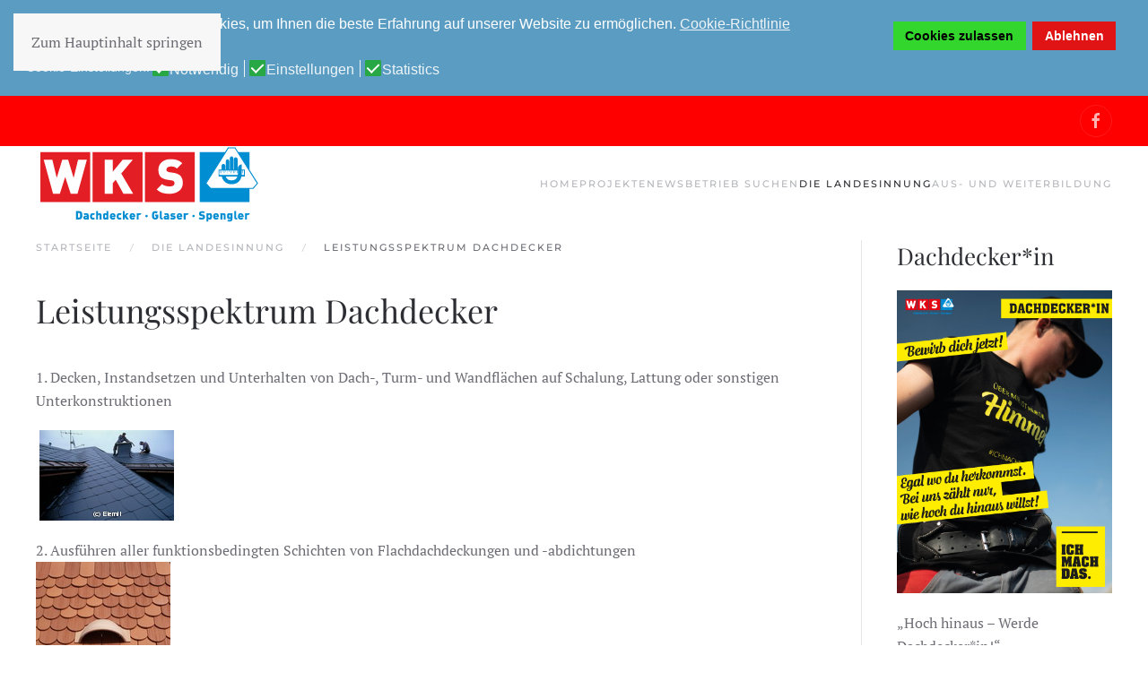

--- FILE ---
content_type: text/html; charset=utf-8
request_url: https://glaser-salzburg.at/de/die-landesinnung/leistungsspektrum-dachdecker
body_size: 56029
content:
<!DOCTYPE html>
<html lang="de-de" dir="ltr">
    <head>
        <meta name="viewport" content="width=device-width, initial-scale=1">
        <link rel="icon" href="/images/stories/logos/logo_dachdecker_200.png" sizes="any">
                <link rel="apple-touch-icon" href="/images/stories/logos/logo_dachdecker_200.png">
        <meta charset="utf-8">
	<meta name="description" content="Landesinnung der Dachdecker,  Glaser und Spengler Die Plattform der Salzburger Dachdecker, Plasterer, Spengler und Meta Tech,! Alle Salzburger Dachdecker, Plast">
	<meta name="generator" content="Joomla! - Open Source Content Management">
	<title>Leistungsspektrum Dachdecker – Landesinnung der Dachdecker, Glaser und Spengler</title>
	<link href="/de/die-landesinnung/leistungsspektrum-dachdecker?format=feed&amp;type=rss" rel="alternate" type="application/rss+xml" title="Leistungsspektrum Dachdecker – Landesinnung der Dachdecker, Glaser und Spengler">
	<link href="/de/die-landesinnung/leistungsspektrum-dachdecker?format=feed&amp;type=atom" rel="alternate" type="application/atom+xml" title="Leistungsspektrum Dachdecker – Landesinnung der Dachdecker, Glaser und Spengler">
<link href="/media/vendor/joomla-custom-elements/css/joomla-alert.min.css?0.4.1" rel="stylesheet">
	<link href="/plugins/system/gdpr/assets/css/cookieconsent.min.css?544c49" rel="stylesheet">
	<link href="/plugins/system/gdpr/assets/css/jquery.fancybox.min.css?544c49" rel="stylesheet">
	<link href="/media/system/css/joomla-fontawesome.min.css?4.5.33" rel="preload" as="style" onload="this.onload=null;this.rel='stylesheet'">
	<link href="/templates/yootheme/css/theme.20.css?1766997059" rel="stylesheet">
	<link href="/media/plg_system_jcepro/site/css/content.min.css?86aa0286b6232c4a5b58f892ce080277" rel="stylesheet">
	<style>div.cc-window.cc-floating{max-width:24em}@media(max-width: 639px){div.cc-window.cc-floating:not(.cc-center){max-width: none}}div.cc-window, span.cc-cookie-settings-toggler, span.cc-cookie-domains-toggler{font-size:16px}div.cc-revoke{font-size:16px}div.cc-settings-label,span.cc-cookie-settings-toggle{font-size:14px}div.cc-window.cc-banner{padding:1em 1.8em}div.cc-window.cc-floating{padding:2em 1.8em}input.cc-cookie-checkbox+span:before, input.cc-cookie-checkbox+span:after{border-radius:1px}div.cc-center,div.cc-floating,div.cc-checkbox-container,div.gdpr-fancybox-container div.fancybox-content,ul.cc-cookie-category-list li,fieldset.cc-service-list-title legend{border-radius:0px}div.cc-window a.cc-btn,span.cc-cookie-settings-toggle{border-radius:0px}</style>
<script src="/media/vendor/jquery/js/jquery.min.js?3.7.1"></script>
	<script src="/media/legacy/js/jquery-noconflict.min.js?504da4"></script>
	<script type="application/json" class="joomla-script-options new">{"joomla.jtext":{"PLG_SYSTEM_WEBAUTHN_ERR_CANNOT_FIND_USERNAME":"Das Feld für den Benutzernamen wurde im Login-Modul nicht gefunden. Die passwortlose Authentifizierung funktioniert auf dieser Website nicht, bitte ein anderes Login-Modul verwenden.","PLG_SYSTEM_WEBAUTHN_ERR_EMPTY_USERNAME":"Bitte nur den Benutzernamen (aber NICHT das Passwort) eingeben, bevor die Anmeldeschaltfläche für die Web-Authentifizierung ausgewählt wird.","PLG_SYSTEM_WEBAUTHN_ERR_INVALID_USERNAME":"Der angegebene Benutzername entspricht nicht einem Benutzerkonto, das eine passwortlose Anmeldung auf dieser Website ermöglicht hat.","ERROR":"Fehler","MESSAGE":"Nachricht","NOTICE":"Hinweis","WARNING":"Warnung","JCLOSE":"Schließen","JOK":"OK","JOPEN":"Öffnen"},"system.paths":{"root":"","rootFull":"https:\/\/glaser-salzburg.at\/","base":"","baseFull":"https:\/\/glaser-salzburg.at\/"},"csrf.token":"0f470aa9b0687847a64ac0dd96e58468","system.keepalive":{"interval":840000,"uri":"\/de\/component\/ajax\/?format=json"}}</script>
	<script src="/media/system/js/core.min.js?a3d8f8"></script>
	<script src="/media/system/js/keepalive.min.js?08e025" type="module"></script>
	<script src="/media/system/js/messages.min.js?9a4811" type="module"></script>
	<script src="/media/plg_system_webauthn/js/login.min.js?544c49" defer></script>
	<script src="/plugins/system/gdpr/assets/js/jquery.fancybox.min.js?544c49" defer></script>
	<script src="/plugins/system/gdpr/assets/js/cookieconsent.min.js?544c49" defer></script>
	<script src="/plugins/system/gdpr/assets/js/init.js?544c49" defer></script>
	<script src="/templates/yootheme/packages/theme-analytics/app/analytics.min.js?4.5.33" defer></script>
	<script src="/templates/yootheme/vendor/assets/uikit/dist/js/uikit.min.js?4.5.33"></script>
	<script src="/templates/yootheme/vendor/assets/uikit/dist/js/uikit-icons-fuse.min.js?4.5.33"></script>
	<script src="/templates/yootheme/js/theme.js?4.5.33"></script>
	<script>var gdprConfigurationOptions = { complianceType: 'opt-in',
																			  cookieConsentLifetime: 365,
																			  cookieConsentSamesitePolicy: '',
																			  cookieConsentSecure: 0,
																			  cookieJoomlaSettings: 0,
																			  cookieConsentDomain: '',
																			  cookieConsentPath: '/',
																			  disableFirstReload: 0,
																	  		  blockJoomlaSessionCookie: 1,
																			  blockExternalCookiesDomains: 0,
																			  externalAdvancedBlockingModeCustomAttribute: '',
																			  allowedCookies: '',
																			  blockCookieDefine: 1,
																			  autoAcceptOnNextPage: 0,
																			  revokable: 1,
																			  lawByCountry: 0,
																			  checkboxLawByCountry: 0,
																			  blockPrivacyPolicy: 0,
																			  cacheGeolocationCountry: 1,
																			  countryAcceptReloadTimeout: 1000,
																			  usaCCPARegions: null,
																			  countryEnableReload: 1,
																			  customHasLawCountries: [""],
																			  dismissOnScroll: 0,
																			  dismissOnTimeout: 0,
																			  containerSelector: 'body',
																			  hideOnMobileDevices: 0,
																			  autoFloatingOnMobile: 0,
																			  autoFloatingOnMobileThreshold: 800,
																			  autoRedirectOnDecline: 0,
																			  autoRedirectOnDeclineLink: '',
																			  showReloadMsg: 0,
																			  showReloadMsgText: 'Voreinstellungen übernehmen und Seite neu laden...',
																			  showConsentID: 0,
																			  defaultClosedToolbar: 0,
																			  toolbarLayout: 'basic',
																			  toolbarTheme: 'block',
																			  toolbarButtonsTheme: 'allow_first',
																			  revocableToolbarTheme: 'basic',
																			  toolbarPosition: 'bottom',
																			  toolbarCenterTheme: 'compact',
																			  revokePosition: 'revoke-top',
																			  toolbarPositionmentType: 0,
																			  positionCenterSimpleBackdrop: 0,
																			  positionCenterBlurEffect: 1,
																			  positionCenterBlurEffectAlwaysFirstVisit: 0,
																			  preventPageScrolling: 0,
																			  popupEffect: 'fade',
																			  popupBackground: '#5b9cc2',
																			  popupText: '#ffffff',
																			  popupLink: '#ffffff',
																			  buttonBackground: '#33d62d',
																			  buttonBorder: '#33d62d',
																			  buttonText: '#000000',
																			  highlightOpacity: '100',
																			  highlightBackground: '#e01414',
																			  highlightBorder: '#e01414',
																			  highlightText: '#ffffff',
																			  highlightDismissBackground: '#333333',
																		  	  highlightDismissBorder: '#ffffff',
																		 	  highlightDismissText: '#ffffff',
																			  autocenterRevokableButton: 0,
																			  hideRevokableButton: 0,
																			  hideRevokableButtonOnscroll: 0,
																			  customRevokableButton: 0,
																			  customRevokableButtonAction: 0,
																			  headerText: '<p>Auf der Website verwendete Cookies!</p>',
																			  messageText: 'Diese Website verwendet Cookies, um Ihnen die beste Erfahrung auf unserer Website zu ermöglichen.',
																			  denyMessageEnabled: 0, 
																			  denyMessage: '<pre id=\"tw-target-text\" class=\"tw-data-text tw-text-large XcVN5d tw-ta\" dir=\"ltr\" data-placeholder=\"Übersetzung\"><span class=\"Y2IQFc\" lang=\"de\">Sie haben Cookies abgelehnt. Um das beste Erlebnis auf dieser Website zu gewährleisten, stimmen Sie bitte der Verwendung von Cookies zu.</span></pre>',
																			  placeholderBlockedResources: 0, 
																			  placeholderBlockedResourcesAction: '',
																	  		  placeholderBlockedResourcesText: 'Sie müssen Cookies akzeptieren und die Seite neu laden, um diesen Inhalt anzuzeigen',
																			  placeholderIndividualBlockedResourcesText: 'Sie müssen Cookies von {domain} akzeptieren und die Seite neu laden, um diesen Inhalt anzuzeigen',
																			  placeholderIndividualBlockedResourcesAction: 0,
																			  placeholderOnpageUnlock: 0,
																			  scriptsOnpageUnlock: 0,
																			  autoDetectYoutubePoster: 0,
																			  autoDetectYoutubePosterApikey: 'AIzaSyAV_WIyYrUkFV1H8OKFYG8wIK8wVH9c82U',
																			  dismissText: 'Ich habs!',
																			  allowText: 'Cookies zulassen',
																			  denyText: 'Ablehnen',
																			  cookiePolicyLinkText: 'Cookie-Richtlinie',
																			  cookiePolicyLink: 'https://dach-salzburg.at/de/datenschutz',
																			  cookiePolicyRevocableTabText: 'Cookie-Richtlinie',
																			  cookiePolicyRevocableTabIcon: 'text',
																			  cookiePolicyRevocableTabIconCustom: '',
																			  privacyPolicyLinkText: 'Datenschutz-Bestimmungen',
																			  privacyPolicyLink: 'https://dach-salzburg.at/de/datenschutz',
																			  googleCMPTemplate: 0,
																			  enableGdprBulkConsent: 0,
																			  displayBulkConsentDomains: 0,
																			  bulkConsentDomains: [""],
																			  enableCustomScriptExecGeneric: 0,
																			  customScriptExecGeneric: '',
																			  categoriesCheckboxTemplate: 'cc-checkboxes-filled',
																			  toggleCookieSettings: 0,
																			  toggleCookieSettingsLinkedView: 0,
																			  toggleCookieSettingsButtonsArea: 0,
 																			  toggleCookieSettingsLinkedViewSefLink: '/de/component/gdpr/',
																	  		  toggleCookieSettingsText: '<span class="cc-cookie-settings-toggle">Settings <span class="cc-cookie-settings-toggler">&#x25EE</span></span>',
																			  toggleCookieSettingsButtonBackground: '#333333',
																			  toggleCookieSettingsButtonBorder: '#ffffff',
																			  toggleCookieSettingsButtonText: '#ffffff',
																			  showLinks: 1,
																			  blankLinks: '_blank',
																			  autoOpenPrivacyPolicy: 0,
																			  openAlwaysDeclined: 1,
																			  cookieSettingsLabel: 'Cookie-Einstellungen:',
															  				  cookieSettingsDesc: 'Wählen Sie aus, welche Art von Cookies Sie deaktivieren möchten, indem Sie auf die Kontrollkästchen klicken. Klicken Sie auf einen Kategorienamen, um weitere Informationen zu den verwendeten Cookies zu erhalten.',
																			  cookieCategory1Enable: 1,
																			  cookieCategory1Name: 'Notwendig',
																			  cookieCategory1Locked: 0,
																			  cookieCategory2Enable: 1,
																			  cookieCategory2Name: 'Einstellungen',
																			  cookieCategory2Locked: 0,
																			  cookieCategory3Enable: 1,
																			  cookieCategory3Name: 'Statistics',
																			  cookieCategory3Locked: 0,
																			  cookieCategory4Enable: 0,
																			  cookieCategory4Name: 'Marketing',
																			  cookieCategory4Locked: 0,
																			  cookieCategoriesDescriptions: {},
																			  alwaysReloadAfterCategoriesChange: 0,
																			  preserveLockedCategories: 0,
																			  declineButtonBehavior: 'hard',
																			  blockCheckedCategoriesByDefault: 0,
																			  reloadOnfirstDeclineall: 0,
																			  trackExistingCheckboxSelectors: '',
															  		  		  trackExistingCheckboxConsentLogsFormfields: 'name,email,subject,message',
																			  allowallShowbutton: 0,
																			  allowallText: 'Allow all cookies',
																			  allowallButtonBackground: '#ffffff',
																			  allowallButtonBorder: '#ffffff',
																			  allowallButtonText: '#000000',
																			  allowallButtonTimingAjax: 'fast',
																			  includeAcceptButton: 0,
																			  includeDenyButton: 0,
																			  trackConsentDate: 0,
																			  execCustomScriptsOnce: 1,
																			  optoutIndividualResources: 0,
																			  blockIndividualResourcesServerside: 0,
																			  disableSwitchersOptoutCategory: 0,
																			  autoAcceptCategories: 0,
																			  allowallIndividualResources: 1,
																			  blockLocalStorage: 0,
																			  blockSessionStorage: 0,
																			  externalAdvancedBlockingModeTags: 'iframe,script,img,source,link',
																			  enableCustomScriptExecCategory1: 0,
																			  customScriptExecCategory1: '',
																			  enableCustomScriptExecCategory2: 0,
																			  customScriptExecCategory2: '',
																			  enableCustomScriptExecCategory3: 0,
																			  customScriptExecCategory3: '',
																			  enableCustomScriptExecCategory4: 0,
																			  customScriptExecCategory4: '',
																			  enableCustomDeclineScriptExecCategory1: 0,
																			  customScriptDeclineExecCategory1: '',
																			  enableCustomDeclineScriptExecCategory2: 0,
																			  customScriptDeclineExecCategory2: '',
																			  enableCustomDeclineScriptExecCategory3: 0,
																			  customScriptDeclineExecCategory3: '',
																			  enableCustomDeclineScriptExecCategory4: 0,
																			  customScriptDeclineExecCategory4: '',
																			  enableCMPPreferences: 0,
																			  enableGTMEventsPreferences: 0,
																			  enableCMPStatistics: 0,
																			  enableGTMEventsStatistics: 0,
																			  enableCMPAds: 0,
																			  enableUETAds: 0,
																			  enableGTMEventsAds: 0,
																			  enableClarityAnalytics: 0,
                                                                              enableClarityAds: 0,
																			  debugMode: 0
																		};var gdpr_ajax_livesite='https://glaser-salzburg.at/';var gdpr_enable_log_cookie_consent=1;</script>
	<script>var gdprUseCookieCategories=1;var gdpr_ajaxendpoint_cookie_category_desc='https://glaser-salzburg.at/index.php?option=com_gdpr&task=user.getCookieCategoryDescription&format=raw&lang=de';</script>
	<script>var gdprCookieCategoryDisabled4=1;</script>
	<script>var gdprJSessCook='c1d923a932ec1d64b52355c679f7efc1';var gdprJSessVal='tifd32dhdk6c0pnmjo1aovggh4';var gdprJAdminSessCook='1e82abf36ea760f78c9e3a129badc087';var gdprPropagateCategoriesSession=1;var gdprAlwaysPropagateCategoriesSession=1;var gdprAlwaysCheckCategoriesSession=0;</script>
	<script>var gdprFancyboxWidth=700;var gdprFancyboxHeight=800;var gdprCloseText='Schließen';</script>
	<script>var gdprUseFancyboxLinks=1;</script>
	<script>window.yootheme ||= {}; var $theme = yootheme.theme = {"google_analytics":"UA-414845-6","google_analytics_anonymize":"1","i18n":{"close":{"label":"Schlie\u00dfen"},"totop":{"label":"Zur\u00fcck nach oben"},"marker":{"label":"\u00d6ffnen"},"navbarToggleIcon":{"label":"Men\u00fc \u00f6ffnen"},"paginationPrevious":{"label":"Vorherige Seite"},"paginationNext":{"label":"N\u00e4chste Seite"},"searchIcon":{"toggle":"Suche \u00f6ffnen","submit":"Suche ausf\u00fchren"},"slider":{"next":"N\u00e4chste Folie","previous":"Vorherige Folie","slideX":"Folie %s","slideLabel":"%s von %s"},"slideshow":{"next":"N\u00e4chste Folie","previous":"Vorherige Folie","slideX":"Folie %s","slideLabel":"%s von %s"},"lightboxPanel":{"next":"N\u00e4chste Folie","previous":"Vorherige Folie","slideLabel":"%s von %s","close":"Schlie\u00dfen"}}};</script>
	<script type="application/ld+json">{"@context":"https://schema.org","@type":"BreadcrumbList","itemListElement":[{"@type":"ListItem","position":1,"item":{"@type":"WebPage","@id":"index.php?Itemid=101","name":"Startseite"}},{"@type":"ListItem","position":2,"item":{"@type":"WebPage","@id":"index.php?option=com_content&view=article&id=49&Itemid=133","name":"Die Landesinnung"}},{"@type":"ListItem","position":3,"item":{"name":"Leistungsspektrum Dachdecker"}}],"@id":"https://glaser-salzburg.at/#/schema/BreadcrumbList/0"}</script>
	<!-- Matomo -->
<script>
  var _paq = window._paq = window._paq || [];
  /* tracker methods like "setCustomDimension" should be called before "trackPageView" */
  _paq.push(['trackPageView']);
  _paq.push(['enableLinkTracking']);
  (function() {
    var u="//analytics.ynet.at/analytics/";
    _paq.push(['setTrackerUrl', u+'matomo.php']);
    _paq.push(['setSiteId', '9']);
    var d=document, g=d.createElement('script'), s=d.getElementsByTagName('script')[0];
    g.async=true; g.src=u+'matomo.js'; s.parentNode.insertBefore(g,s);
  })();
</script>
<!-- End Matomo Code -->

<!-- Google tag (gtag.js) -->
<script async src="https://www.googletagmanager.com/gtag/js?id=UA-414845-19"></script>
<script>
  window.dataLayer = window.dataLayer || [];
  function gtag(){dataLayer.push(arguments);}
  gtag('js', new Date());

  gtag('config', 'UA-414845-19');
</script>
<!-- Google tag (gtag.js) -->
<script async src="https://www.googletagmanager.com/gtag/js?id=G-9PW60RWG5K"></script>
<script>
  window.dataLayer = window.dataLayer || [];
  function gtag(){dataLayer.push(arguments);}
  gtag('js', new Date());

  gtag('config', 'G-9PW60RWG5K');
</script>

    </head>
    <body class="">

        <div class="uk-hidden-visually uk-notification uk-notification-top-left uk-width-auto">
            <div class="uk-notification-message">
                <a href="#tm-main" class="uk-link-reset">Zum Hauptinhalt springen</a>
            </div>
        </div>

        
        
        <div class="tm-page">

                        


<header class="tm-header-mobile uk-hidden@m">


    
        <div class="uk-navbar-container">

            <div class="uk-container uk-container-expand">
                <nav class="uk-navbar" uk-navbar="{&quot;align&quot;:&quot;left&quot;,&quot;container&quot;:&quot;.tm-header-mobile&quot;,&quot;boundary&quot;:&quot;.tm-header-mobile .uk-navbar-container&quot;}">

                                        <div class="uk-navbar-left ">

                        
                                                    <a uk-toggle href="#tm-dialog-mobile" class="uk-navbar-toggle">

        
        <div uk-navbar-toggle-icon></div>

        
    </a>
                        
                        
                    </div>
                    
                                        <div class="uk-navbar-center">

                                                    <a href="https://glaser-salzburg.at/de/" aria-label="Zurück zur Startseite" class="uk-logo uk-navbar-item">
    <picture>
<source type="image/webp" srcset="/templates/yootheme/cache/4d/logo_dachdecker_200-4dd1872f.webp 200w" sizes="(min-width: 200px) 200px">
<img alt="Die Salzburger Dachdecker, Spengler und Glaser" loading="eager" src="/templates/yootheme/cache/83/logo_dachdecker_200-8373d308.png" width="200" height="68">
</picture></a>
                        
                        
                    </div>
                    
                    
                </nav>
            </div>

        </div>

    



        <div id="tm-dialog-mobile" uk-offcanvas="container: true; overlay: true" mode="slide">
        <div class="uk-offcanvas-bar uk-flex uk-flex-column">

                        <button class="uk-offcanvas-close uk-close-large" type="button" uk-close uk-toggle="cls: uk-close-large; mode: media; media: @s"></button>
            
                        <div class="uk-margin-auto-bottom">
                
<div class="uk-grid uk-child-width-1-1" uk-grid>    <div>
<div class="uk-panel" id="module-menu-dialog-mobile">

    
    
<ul class="uk-nav uk-nav-default uk-nav-accordion" uk-nav="targets: &gt; .js-accordion">
    
	<li class="item-101"><a href="/de/">Home</a></li>
	<li class="item-224 uk-parent"><a href="/de/projekte">Projekte <span uk-nav-parent-icon></span></a>
	<ul class="uk-nav-sub">

		<li class="item-215"><a href="/de/projekte/projektgalerie-glaser">Projektgalerie Glaser</a></li>
		<li class="item-158"><a href="/de/projekte/projektgalerie-dachdecker">Projektgalerie Dachdecker</a></li></ul></li>
	<li class="item-177 uk-parent"><a href="/de/news-sp-2588">News <span uk-nav-parent-icon></span></a>
	<ul class="uk-nav-sub">

		<li class="item-179"><a href="/de/news-sp-2588/neues-dachdecker">Neues Dachdecker</a></li>
		<li class="item-178"><a href="/de/news-sp-2588/neues-glaser">Neues Glaser</a></li>
		<li class="item-180"><a href="/de/news-sp-2588/neues-spengler">Neues Spengler</a></li>
		<li class="item-160"><a href="/de/news-sp-2588/news-archiv">News Archiv</a></li></ul></li>
	<li class="item-173 uk-parent"><a href="/de/betrieb-suchen">Betrieb suchen <span uk-nav-parent-icon></span></a>
	<ul class="uk-nav-sub">

		<li class="item-509"><a href="http://dach-salzburg.at/index.php/de/betrieb-suchen/342-qualit%C3%A4ts-check">Qualitäts-Check</a></li></ul></li>
	<li class="item-133 uk-active uk-parent"><a href="/de/die-landesinnung">Die Landesinnung <span uk-nav-parent-icon></span></a>
	<ul class="uk-nav-sub">

		<li class="item-175"><a href="/de/die-landesinnung/funktionaere">Funktionäre</a></li>
		<li class="item-182 uk-active"><a href="/de/die-landesinnung/leistungsspektrum-dachdecker">Leistungsspektrum Dachdecker</a></li>
		<li class="item-181"><a href="/de/die-landesinnung/leistungsspektrum-glaser">Leistungsspektrum  Glaser</a></li>
		<li class="item-183"><a href="/de/die-landesinnung/leistungsspektrumspengler">Leistungsspektrum Spengler</a></li></ul></li>
	<li class="item-149 js-accordion uk-parent"><a href>Aus- und Weiterbildung <span uk-nav-parent-icon></span></a>
	<ul class="uk-nav-sub">

		<li class="item-225"><a href="/de/aus-und-weiterbildung/lehrlingsinfo-dachdecker">Lehrlingsinfo DachdeckerIn</a></li>
		<li class="item-226"><a href="/de/aus-und-weiterbildung/lehrlingsinfo-spengler">Lehrlingsinfo SpenglerIn</a></li>
		<li class="item-217"><a href="/de/aus-und-weiterbildung/lehrlingsinfo-glaser">Lehrlingsinfo GlaserIn</a></li>
		<li class="item-2270"><a href="/de/aus-und-weiterbildung/lehrlingsinfo-bauwerksabdichtungstechnikerin">Lehrlingsinfo BauwerksabdichtungstechnikerIn</a></li>
		<li class="item-2030"><a href="/de/aus-und-weiterbildung/vorbereitungskurs-meisterprüfung-spengler">Vorbereitungskurs Meisterprüfung Spengler</a></li>
		<li class="item-2029"><a href="/de/aus-und-weiterbildung/vorbereitungskurs-meisterprüfung-dachdecker">Vorbereitungskurs Meisterprüfung Dachdecker</a></li></ul></li></ul>

</div>
</div>    <div>
<div class="uk-panel" id="module-tm-4">

    
    <ul class="uk-grid uk-flex-inline uk-flex-middle uk-flex-nowrap uk-grid-small">                    <li><a href="https://www.facebook.com/DachdeckerGlaserSpenglerSalzburg" class="uk-preserve-width uk-icon-button" rel="noreferrer" target="_blank"><span uk-icon="icon: facebook;"></span></a></li>
            </ul>
</div>
</div></div>
            </div>
            
            
        </div>
    </div>
    
    
    

</header>


<div class="tm-toolbar tm-toolbar-default uk-visible@m">
    <div class="uk-container uk-flex uk-flex-middle">

        
                <div class="uk-margin-auto-left">
            <div class="uk-grid-medium uk-child-width-auto uk-flex-middle" uk-grid="margin: uk-margin-small-top">
                <div>
<div class="uk-panel" id="module-tm-3">

    
    <ul class="uk-grid uk-flex-inline uk-flex-middle uk-flex-nowrap uk-grid-small">                    <li><a href="https://www.facebook.com/DachdeckerGlaserSpenglerSalzburg" class="uk-preserve-width uk-icon-button" rel="noreferrer" target="_blank"><span uk-icon="icon: facebook;"></span></a></li>
            </ul>
</div>
</div>
            </div>
        </div>
        
    </div>
</div>

<header class="tm-header uk-visible@m">



        <div uk-sticky media="@m" show-on-up animation="uk-animation-slide-top" cls-active="uk-navbar-sticky" sel-target=".uk-navbar-container">
    
        <div class="uk-navbar-container">

            <div class="uk-container">
                <nav class="uk-navbar" uk-navbar="{&quot;align&quot;:&quot;left&quot;,&quot;container&quot;:&quot;.tm-header &gt; [uk-sticky]&quot;,&quot;boundary&quot;:&quot;.tm-header .uk-navbar-container&quot;}">

                                        <div class="uk-navbar-left ">

                                                    <a href="https://glaser-salzburg.at/de/" aria-label="Zurück zur Startseite" class="uk-logo uk-navbar-item">
    <img alt="Die Salzburger Dachdecker, Spengler und Glaser" loading="eager" width="250" height="85" src="/images/stories/logos/dachdecker_glaser_spengler_sb4.svg"></a>
                        
                        
                        
                    </div>
                    
                    
                                        <div class="uk-navbar-right">

                                                    
<ul class="uk-navbar-nav">
    
	<li class="item-101"><a href="/de/">Home</a></li>
	<li class="item-224 uk-parent"><a href="/de/projekte">Projekte</a>
	<div class="uk-drop uk-navbar-dropdown"><div><ul class="uk-nav uk-navbar-dropdown-nav">

		<li class="item-215"><a href="/de/projekte/projektgalerie-glaser">Projektgalerie Glaser</a></li>
		<li class="item-158"><a href="/de/projekte/projektgalerie-dachdecker">Projektgalerie Dachdecker</a></li></ul></div></div></li>
	<li class="item-177 uk-parent"><a href="/de/news-sp-2588">News</a>
	<div class="uk-drop uk-navbar-dropdown"><div><ul class="uk-nav uk-navbar-dropdown-nav">

		<li class="item-179"><a href="/de/news-sp-2588/neues-dachdecker">Neues Dachdecker</a></li>
		<li class="item-178"><a href="/de/news-sp-2588/neues-glaser">Neues Glaser</a></li>
		<li class="item-180"><a href="/de/news-sp-2588/neues-spengler">Neues Spengler</a></li>
		<li class="item-160"><a href="/de/news-sp-2588/news-archiv">News Archiv</a></li></ul></div></div></li>
	<li class="item-173 uk-parent"><a href="/de/betrieb-suchen">Betrieb suchen</a>
	<div class="uk-drop uk-navbar-dropdown"><div><ul class="uk-nav uk-navbar-dropdown-nav">

		<li class="item-509"><a href="http://dach-salzburg.at/index.php/de/betrieb-suchen/342-qualit%C3%A4ts-check">Qualitäts-Check</a></li></ul></div></div></li>
	<li class="item-133 uk-active uk-parent"><a href="/de/die-landesinnung">Die Landesinnung</a>
	<div class="uk-drop uk-navbar-dropdown"><div><ul class="uk-nav uk-navbar-dropdown-nav">

		<li class="item-175"><a href="/de/die-landesinnung/funktionaere">Funktionäre</a></li>
		<li class="item-182 uk-active"><a href="/de/die-landesinnung/leistungsspektrum-dachdecker">Leistungsspektrum Dachdecker</a></li>
		<li class="item-181"><a href="/de/die-landesinnung/leistungsspektrum-glaser">Leistungsspektrum  Glaser</a></li>
		<li class="item-183"><a href="/de/die-landesinnung/leistungsspektrumspengler">Leistungsspektrum Spengler</a></li></ul></div></div></li>
	<li class="item-149 uk-parent"><a role="button">Aus- und Weiterbildung</a>
	<div class="uk-drop uk-navbar-dropdown" mode="hover" pos="bottom-left"><div><ul class="uk-nav uk-navbar-dropdown-nav">

		<li class="item-225"><a href="/de/aus-und-weiterbildung/lehrlingsinfo-dachdecker">Lehrlingsinfo DachdeckerIn</a></li>
		<li class="item-226"><a href="/de/aus-und-weiterbildung/lehrlingsinfo-spengler">Lehrlingsinfo SpenglerIn</a></li>
		<li class="item-217"><a href="/de/aus-und-weiterbildung/lehrlingsinfo-glaser">Lehrlingsinfo GlaserIn</a></li>
		<li class="item-2270"><a href="/de/aus-und-weiterbildung/lehrlingsinfo-bauwerksabdichtungstechnikerin">Lehrlingsinfo BauwerksabdichtungstechnikerIn</a></li>
		<li class="item-2030"><a href="/de/aus-und-weiterbildung/vorbereitungskurs-meisterprüfung-spengler">Vorbereitungskurs Meisterprüfung Spengler</a></li>
		<li class="item-2029"><a href="/de/aus-und-weiterbildung/vorbereitungskurs-meisterprüfung-dachdecker">Vorbereitungskurs Meisterprüfung Dachdecker</a></li></ul></div></div></li></ul>

                        
                                                    
                        
                    </div>
                    
                </nav>
            </div>

        </div>

        </div>
    







</header>

            
            

            <main id="tm-main"  class="tm-main uk-section uk-section-default" uk-height-viewport="expand: true">

                                <div class="uk-container">

                    
                    <div class="uk-grid uk-grid-divider" uk-grid>
                        <div class="uk-width-expand@m">

                    
                                                            

<nav class="uk-margin-medium-bottom" aria-label="Navigationspfad">
    <ul class="uk-breadcrumb">
    
            <li>            <a href="/de/"><span>Startseite</span></a>
            </li>    
            <li>            <a href="/de/die-landesinnung"><span>Die Landesinnung</span></a>
            </li>    
            <li>            <span aria-current="page">Leistungsspektrum Dachdecker</span>            </li>    
    </ul>
</nav>
                            
                
                <div id="system-message-container" aria-live="polite"></div>

                



<div  class="uk-grid uk-child-width-1-1">
        <div>
<article id="article-58" class="uk-article" data-permalink="https://glaser-salzburg.at/de/die-landesinnung/leistungsspektrum-dachdecker/58-leistungsspektrum-dachdecker" typeof="Article" vocab="https://schema.org/">

    <meta property="name" content="Leistungsspektrum Dachdecker ">
    <meta property="author" typeof="Person" content="">
    <meta property="dateModified" content="2014-02-27T16:52:42+00:00">
    <meta property="datePublished" content="2010-03-07T09:15:15+00:00">
    <meta class="uk-margin-remove-adjacent" property="articleSection" content="Leistungsspektrum Dachdecker">

            
    
                        
                    <h2 property="headline" class="uk-margin-top uk-margin-remove-bottom uk-article-title">
                <a href="/de/die-landesinnung/leistungsspektrum-dachdecker/58-leistungsspektrum-dachdecker" class="uk-link-reset">Leistungsspektrum Dachdecker </a>            </h2>
        
        
        
        
        
                <div  class="uk-margin-medium-top" property="text">

            
                            <p>1. Decken, Instandsetzen und Unterhalten von Dach-, Turm- und Wandflächen auf Schalung, Lattung oder sonstigen Unterkonstruktionen</p>
<p> <img src="[data-uri]" border="0" alt="" /></p>
<p>2. Ausführen aller funktionsbedingten Schichten von Flachdachdeckungen und -abdichtungen<br /> <img src="[data-uri]" border="0" alt="" /><br /><br /> 3. Verkleiden von Außenwänden<br /> <img src="[data-uri]" border="0" alt="" /><br /><br /> 4. Reparatur von Dach-, Turm- und Wandschalungen und Reparatur sowie Umänderung von Dach-, Turm- und Wandlattungen<br /> <img src="[data-uri]" border="0" alt="" /><br /><br /> 5. Ausführen von Anschlüssen, Einfassungen, Ein- und Abdeckungen sowie von Dichtungen und Vorrichtungen zum Ableiten des Oberflächenwassers<br /> <img src="/images/stories/imagefotos/grossi_150-020.JPG" border="0" alt="" /><br /><br /> 6. Einbauen von Lichtkuppeln, Lichtbändern, Dachfenstern und Dachflächenfenstern sowie sonstigen Dachaufbauten und -elementen<br /> <img src="[data-uri]" border="0" alt="" /><br /><br /> 7. Anbringen von Schneefangvorrichtungen und Laufanlagen<br /> <img src="/images/stories/imagefotos/grossi_150-021.JPG" border="0" alt="" /><br /><br /> 8. Aufbauen und Anbringen von Schutz- und Arbeitsgerüsten<br /> <img src="/images/stories/imagefotos/grossi_150-017.JPG" border="0" alt="" /><br /><br /> 9. Abdichten von Bauwerken und Bauwerksteilen sowie Aufbringen von Wärmedämmungen an Bauwerken und Bauwerksteilen<br /> <img src="/images/stories/imagefotos/grossi_150-020.JPG" border="0" alt="" /><br /><br /> 10. Ausführen von Dichtungs- und Schutzanstrichen<br /> <br /> 11. Aufbringen von Plattenbelägen</p>            
        </div>
        
        
        
        
        
        
        
    
</article>
</div>
    </div>





                
                                                </div>

                        
<aside id="tm-sidebar" class="tm-sidebar uk-width-1-4@m">
    
<div class="uk-grid uk-child-width-1-1" uk-grid>    <div>
<div class="uk-panel" id="module-148">

    
        <h3>

                Dachdecker*in        
        </h3>

    
    
<div class="uk-margin-remove-last-child custom" ><p><a href="/de/betrieb-suchen/442-ausbildungsbetriebe-dachdecker"><img src="/images/stories/ausbildung/dachdecker.jpg" alt="dachdecker" width="800" height="1128" /></a></p>
<p>„Hoch hinaus – Werde Dachdecker*in!“<br /><a href="/de/betrieb-suchen/442-ausbildungsbetriebe-dachdecker">👉 <strong>„Alle Lehrbetriebe findest du hier!“</strong></a></p></div>

</div>
</div>    <div>
<div class="uk-panel" id="module-149">

    
        <h3>

                Spengler*in        
        </h3>

    
    
<div class="uk-margin-remove-last-child custom" ><p><a href="/de/betrieb-suchen/441-ausbildungsbetriebe-spengler"><img src="/images/stories/ausbildung/spengler.jpg" alt="dachdecker" width="800" height="1128" /></a></p>
<p>„Metall formen – Starte als Spengler*in!“<br /><a href="/de/betrieb-suchen/441-ausbildungsbetriebe-spengler">👉 <strong>„Alle Lehrbetriebe findest du hier!“</strong></a></p>
<p>&nbsp;</p></div>

</div>
</div>    <div>
<div class="uk-panel" id="module-150">

    
        <h3>

                Glasbautechniker*in        
        </h3>

    
    
<div class="uk-margin-remove-last-child custom" ><p><a href="/de/betrieb-suchen/443-ausbildungsbetriebe-glaser"><img src="/images/stories/ausbildung/glaser.jpg" alt="dachdecker" width="800" height="1128" /></a></p>
<p>„Durchblick schaffen – Deine Lehre als Glasbautechniker*in!“<br /><a href="/de/betrieb-suchen/443-ausbildungsbetriebe-glaser">👉 <strong>„Alle Lehrbetriebe findest du hier!“</strong></a></p>
<p>&nbsp;</p></div>

</div>
</div>    <div>
<div class="uk-panel lightbox-2 jsn-icon-user" id="module-108">

    
        <h3>

                Qualitäts-Check        
        </h3>

    
    
<div class="uk-margin-remove-last-child custom" ><p><a href="http://dach-salzburg.at/index.php/de/betrieb-suchen/342-qualit%C3%A4ts-check" rel="alternate"><img src="/images/stories/news/news_2015/qualitaetscheck_2016.jpg" alt="qualitaetscheck 2016" width="200" height="226" /></a></p>
<p>Die QUALITÄTSOFFENSIVE DER LANDESINNUNG<br />DER DACHDECKER, GLASER &amp; SPENGLER</p>
<p><strong><a href="http://dach-salzburg.at/index.php/de/betrieb-suchen/342-qualitäts-check">Hier kommen Sie zu den teilnehmenden Betrieben</a></strong></p></div>

</div>
</div>    <div>
<div class="uk-card uk-card-body uk-card-primary" id="module-97">

    
        <h3 class="uk-card-title">

                Lehrberuf Glasbau-TechnikerIn        
        </h3>

    
    <div class="mod-banners bannergroup">
    <div class="bannerheader">
        <img src="/images/stories/news/GlasbautechnikerIn_Lehrlingsfolder_300.jpg" border="0" width="190" />    </div>


    <div class="mod-banners__footer bannerfooter">
        Ein moderner Lehrberuf mit Zukunft - nähere Infos finden sie hier:<br />
<a href="http://dach-salzburg.at/images/stories/news/lehrlingsfolder_glaser/GlasbautechnikerIn_Lehrlingsfolder.pdf" target="_blank">Download Lehrlingsfolder</a>    </div>
</div>

</div>
</div>    <div>
<div class="uk-panel lightbox-2 jsn-icon-user" id="module-40">

    
        <h3>

                Service        
        </h3>

    
    
<ul class="menu-sidemenu uk-nav uk-nav-default">
    
	<li class="item-294"><a href="/de/konsumenten-tipps">Konsumenten Tipps</a></li>
	<li class="item-151"><a href="/de/kontakt">Kontakt</a></li>
	<li class="item-150"><a href="/de/jobs">Jobs</a></li>
	<li class="item-153"><a href="/de/download">Downloads</a></li>
	<li class="item-163"><a href="/de/links">Links</a></li>
	<li class="item-167"><a href="/de/impressum">Impressum</a></li>
	<li class="item-168"><a href="/de/werbung">Werbung</a></li>
	<li class="item-1113"><a href="/de/datenschutz">Datenschutz</a></li>
	<li class="item-1646"><a href="/de/barrierefreiheitserklärung">Barrierefreiheitserklärung </a></li></ul>

</div>
</div>    <div>
<div class="uk-panel" id="module-121">

    
        <h3>

                Partner Figo        
        </h3>

    
    <div class="mod-banners bannergroup">

    <div class="mod-banners__item banneritem">
                                                                                                                                                                                                                                                                                                                                                                <a
                            href="/de/component/banners/click/17" target="_blank" rel="noopener noreferrer"
                            title="Figo 2023">
                            <img src="https://glaser-salzburg.at/images/stories/news/2023/partner_2023/FIGO.jpg" alt="Figo 2023">                        </a>
                                                            </div>

</div>

</div>
</div>    <div>
<div class="uk-panel" id="module-119">

    
        <h3>

                Partner Creaton        
        </h3>

    
    <div class="mod-banners bannergroup">

    <div class="mod-banners__item banneritem">
                                                                                                                                                                                                                                                                                                                                                                <a
                            href="/de/component/banners/click/15" target="_blank" rel="noopener noreferrer"
                            title="Creaton 2023">
                            <img src="https://glaser-salzburg.at/images/stories/news/2023/partner_2023/CREATON.jpg" alt="Creaton 2023">                        </a>
                                                            </div>

</div>

</div>
</div>    <div>
<div class="uk-panel" id="module-120">

    
        <h3>

                Partner Swisspearl        
        </h3>

    
    <div class="mod-banners bannergroup">

    <div class="mod-banners__item banneritem">
                                                                                                                                                                                                                                                                                                                                                                <a
                            href="/de/component/banners/click/16" target="_blank" rel="noopener noreferrer"
                            title="Swisspearl 2023">
                            <img src="https://glaser-salzburg.at/images/stories/news/2023/partner_2023/Swisspearl_Inserat_Photovoltaik.jpg" alt="Swisspearl 2023">                        </a>
                                                            </div>

</div>

</div>
</div>    <div>
<div class="uk-panel lightbox-2 jsn-icon-user" id="module-98">

    
        <h3>

                Social Media        
        </h3>

    
    
<div class="uk-margin-remove-last-child custom" ><table style="width: 156px; height: 47px; border: 1px solid #ffffff;">
<tbody>
<tr>
<td>&nbsp;<a href="https://www.facebook.com/pages/Landesinnung-der-DachdeckerGlaser-und-Spengler/1527427124172597?ref=hl" target="_blank" rel="noopener"><img src="/images/stories/icon320x320.png" alt="" width="34" height="34" style="float: right;" /></a></td>
<td style="text-align: center;"><a href="https://twitter.com/Dach_Salzburg" target="_blank" rel="noopener"><img src="/images/stories/index.png" alt="" width="34" height="34" style="float: right;" /></a>&nbsp;</td>
</tr>
</tbody>
</table></div>

</div>
</div>    <div>
<div class="uk-panel lightbox-2 jsn-icon-user" id="module-18">

    
        <h3>

                Anmeldung        
        </h3>

    
    
<form id="login-form-18" action="/de/die-landesinnung/leistungsspektrum-dachdecker" method="post">

    
    <div class="uk-margin">
        <input class="uk-input" type="text" name="username" autocomplete="username" size="18" placeholder="Benutzername" aria-label="Benutzername">
    </div>

    <div class="uk-margin">
        <input class="uk-input" type="password" name="password" autocomplete="current-password" size="18" placeholder="Passwort" aria-label="Passwort">
    </div>

    
        <div class="uk-margin">
        <label>
            <input type="checkbox" name="remember" value="yes" checked>
            Angemeldet bleiben        </label>
    </div>
    
            <div class="uk-margin">
            <button type="button" class="uk-button uk-button-secondary plg_system_webauthn_login_button"
                            data-webauthn-form="login-form-18"
                                    title="Web-Authentifizierung"
            id="plg_system_webauthn-Ad0KhmMPt379-vH9Eb5Fx"
            >
                            <svg aria-hidden="true" id="Passkey" xmlns="http://www.w3.org/2000/svg" viewBox="0 0 24 24"><g id="icon-passkey"><circle id="icon-passkey-head" cx="10.5" cy="6" r="4.5"/><path id="icon-passkey-key" d="M22.5,10.5a3.5,3.5,0,1,0-5,3.15V19L19,20.5,21.5,18,20,16.5,21.5,15l-1.24-1.24A3.5,3.5,0,0,0,22.5,10.5Zm-3.5,0a1,1,0,1,1,1-1A1,1,0,0,1,19,10.5Z"/><path id="icon-passkey-body" d="M14.44,12.52A6,6,0,0,0,12,12H9a6,6,0,0,0-6,6v2H16V14.49A5.16,5.16,0,0,1,14.44,12.52Z"/></g></svg>
                        Web-Authentifizierung            </button>
        </div>
    
    <div class="uk-margin">
        <button class="uk-button uk-button-primary" value="Anmelden" name="Submit" type="submit">Anmelden</button>
    </div>

    <ul class="uk-list uk-margin-remove-bottom">
        <li><a href="/de/component/users/reset?Itemid=101">Passwort vergessen?</a></li>
        <li><a href="/de/component/users/remind?Itemid=101">Benutzername vergessen?</a></li>
                    </ul>

    
    <input type="hidden" name="option" value="com_users">
    <input type="hidden" name="task" value="user.login">
    <input type="hidden" name="return" value="aHR0cHM6Ly9nbGFzZXItc2FsemJ1cmcuYXQvZGUvZGllLWxhbmRlc2lubnVuZy9sZWlzdHVuZ3NzcGVrdHJ1bS1kYWNoZGVja2Vy">
    <input type="hidden" name="0f470aa9b0687847a64ac0dd96e58468" value="1">
</form>

</div>
</div></div>
</aside>

                    </div>
                     
                </div>
                
            </main>

            

                        <footer>
                <!-- Builder #footer -->
<div class="uk-section-default uk-section">
    
        
        
        
            
                                <div class="uk-container">                
                    <div class="uk-grid tm-grid-expand uk-child-width-1-1 uk-grid-margin">
<div class="uk-width-1-1">
    
        
            
            
            
                
                    <hr>
<div class="uk-margin uk-text-center">
        <picture>
<source type="image/webp" srcset="/templates/yootheme/cache/5d/logo_dachdecker_200-5d851355.webp 200w" sizes="(min-width: 200px) 200px">
<img src="/templates/yootheme/cache/f8/logo_dachdecker_200-f841046a.png" width="200" height="68" class="el-image" alt loading="lazy">
</picture>    
    
</div><hr><div><p>proudly presented by <a href="http://www.ynet.at/" target="_blank" rel="noopener">ynet.at</a> * marketing * werbung * internet</p>
<div style="width: 0px; height: 0px; overflow: hidden;">&nbsp;</div></div>
                
            
        
    
</div></div>
                                </div>                
            
        
    
</div>            </footer>
            
        </div>

        
        

    </body>
</html>


--- FILE ---
content_type: image/svg+xml
request_url: https://glaser-salzburg.at/images/stories/logos/dachdecker_glaser_spengler_sb4.svg
body_size: 8169
content:
<?xml version="1.0" encoding="UTF-8"?>
<!DOCTYPE svg PUBLIC "-//W3C//DTD SVG 1.1//EN" "http://www.w3.org/Graphics/SVG/1.1/DTD/svg11.dtd">
<!-- Creator: CorelDRAW X8 -->
<svg xmlns="http://www.w3.org/2000/svg" xml:space="preserve" width="1217px" height="413px" version="1.1" style="shape-rendering:geometricPrecision; text-rendering:geometricPrecision; image-rendering:optimizeQuality; fill-rule:evenodd; clip-rule:evenodd"
viewBox="0 0 1217 414"
 xmlns:xlink="http://www.w3.org/1999/xlink">
 <defs>
  <style type="text/css">
   <![CDATA[
    .fil1 {fill:#FEFEFE;fill-rule:nonzero}
    .fil0 {fill:#E31E24;fill-rule:nonzero}
    .fil2 {fill:#008DD2;fill-rule:nonzero}
   ]]>
  </style>
 </defs>
 <g id="Ebene_x0020_1">
  <metadata id="CorelCorpID_0Corel-Layer"/>
  <g id="_1261682480">
   <polygon class="fil0" points="307,33 579,33 579,304 307,304 307,33 "/>
   <polygon class="fil1" points="528,259 463,149 526,74 471,74 417,139 417,74 373,74 373,259 417,259 417,201 433,183 475,259 528,259 "/>
   <polygon class="fil0" points="23,33 294,33 294,304 23,304 23,33 "/>
   <polygon class="fil1" points="276,74 228,74 204,172 174,74 142,74 112,172 88,74 41,74 92,259 129,259 158,168 188,259 225,259 276,74 "/>
   <polygon class="fil2" points="890,33 1161,33 1161,304 890,304 890,33 "/>
   <polygon class="fil0" points="592,33 863,33 863,304 592,304 592,33 "/>
   <path class="fil1" d="M726 259c-28,0 -51,-5 -70,-24l29 -29c10,9 26,13 41,13 18,0 27,-6 27,-17 0,-4 -1,-8 -4,-11 -2,-2 -6,-4 -12,-5l-22 -3c-17,-2 -29,-8 -38,-16 -8,-9 -12,-22 -12,-38 0,-33 25,-58 67,-58 27,0 47,6 63,22l-29 29c-12,-12 -27,-11 -35,-11 -16,0 -22,9 -22,17 0,2 0,6 3,8 3,3 7,5 13,6l22 3c17,2 29,8 37,15 10,10 14,24 14,41 0,38 -33,58 -72,58z"/>
   <path class="fil2" d="M238 366c-1,-2 -2,-3 -5,-3l-5 0 0 25 5 0c3,0 4,-1 5,-2 1,-1 1,-3 1,-10 0,-8 0,-9 -1,-10zm8 28c-3,3 -8,4 -12,4l-17 0 0 -45 17 0c4,0 9,1 12,4 5,6 5,12 5,19 0,7 0,13 -5,18z"/>
   <path class="fil2" d="M276 385l-6 0c-2,0 -3,1 -3,2 0,2 1,3 3,3 3,0 3,0 5,-1 0,-1 1,-2 1,-3l0 -1zm0 13l0 -2c-2,2 -4,3 -8,3 -3,0 -6,-1 -8,-3 -2,-2 -3,-5 -3,-8 0,-6 4,-10 12,-10l7 0 0 -1c0,-3 -2,-4 -6,-4 -2,0 -3,0 -5,2l-7 -7c4,-3 7,-4 13,-4 10,0 15,4 15,12l0 22 -10 0z"/>
   <path class="fil2" d="M309 399c-6,0 -16,-3 -16,-18 0,-15 10,-17 16,-17 5,0 8,1 11,4l-7 7c-1,-1 -2,-2 -4,-2 -2,0 -2,1 -3,2 -2,1 -2,3 -2,6 0,4 0,6 2,7 1,1 1,1 3,1 2,0 3,0 4,-2l7 7c-3,3 -6,5 -11,5z"/>
   <path class="fil2" d="M345 398l0 -20c0,-4 -2,-5 -4,-5 -1,0 -4,1 -4,5l0 20 -10 0 0 -45 10 0 0 14c2,-2 5,-3 8,-3 7,0 11,5 11,12l0 22 -11 0z"/>
   <path class="fil2" d="M378 373c-3,0 -4,3 -4,8 0,5 1,8 4,8 4,0 5,-3 5,-8 0,-5 -1,-8 -5,-8zm5 25l0 -2c-2,2 -4,3 -8,3 -3,0 -6,-1 -8,-3 -4,-4 -3,-10 -3,-15 0,-5 -1,-11 3,-14 2,-2 5,-3 8,-3 4,0 6,1 8,3l0 -14 10 0 0 45 -10 0z"/>
   <path class="fil2" d="M421 375c-1,-1 -2,-3 -4,-3 -3,0 -4,2 -5,3 0,1 -1,2 -1,3l11 0c0,-1 0,-2 -1,-3zm-10 10c0,2 3,5 7,5 3,0 5,-1 7,-3l6 6c-4,4 -7,6 -13,6 -8,0 -17,-3 -17,-18 0,-11 7,-17 16,-17 10,0 15,7 15,16l0 5 -21 0z"/>
   <path class="fil2" d="M454 399c-6,0 -16,-3 -16,-18 0,-15 10,-17 16,-17 5,0 8,1 11,4l-7 7c-1,-1 -2,-2 -4,-2 -2,0 -3,1 -3,2 -2,1 -2,3 -2,6 0,4 0,6 2,7 0,1 1,1 3,1 2,0 3,0 4,-2l7 7c-3,3 -6,5 -11,5z"/>
   <polygon class="fil2" points="491,398 484,386 482,388 482,398 472,398 472,353 482,353 482,376 491,364 504,364 491,378 504,398 "/>
   <path class="fil2" d="M528 375c0,-1 -2,-3 -4,-3 -3,0 -4,2 -5,3 0,1 0,2 0,3l10 0c0,-1 0,-2 -1,-3zm-9 10c0,2 2,5 6,5 3,0 5,-1 7,-3l6 6c-4,4 -7,6 -13,6 -8,0 -17,-3 -17,-18 0,-11 7,-17 16,-17 10,0 15,7 15,16l0 5 -20 0z"/>
   <path class="fil2" d="M565 375c-1,-1 -2,-2 -3,-2 -2,0 -5,1 -5,5l0 20 -10 0 0 -34 10 0 0 3c2,-2 5,-3 8,-3 4,0 6,1 8,3l-8 8z"/>
   <path class="fil2" d="M600 386c-3,0 -6,-3 -6,-6 0,-4 3,-7 6,-7 4,0 7,3 7,7 0,3 -3,6 -7,6z"/>
   <path class="fil2" d="M661 394c-4,3 -8,5 -13,5 -5,0 -9,-2 -13,-5 -5,-5 -4,-11 -4,-18 0,-7 -1,-13 4,-18 4,-4 7,-5 13,-5 6,0 10,1 14,5l-8 8c-2,-2 -3,-3 -6,-3 -2,0 -4,0 -5,2 -1,1 -1,2 -1,11 0,8 0,10 1,11 1,1 3,2 5,2 2,0 3,-1 4,-2 2,-1 2,-3 2,-5l0 0 -6 0 0 -10 17 0 0 6c0,8 -1,12 -4,16z"/>
   <path class="fil2" d="M684 398c-8,0 -11,-5 -11,-10l0 -35 10 0 0 35c0,1 1,2 3,2l3 0 0 8 -5 0z"/>
   <path class="fil2" d="M713 385l-5 0c-2,0 -4,1 -4,2 0,2 2,3 4,3 2,0 3,0 4,-1 1,-1 1,-2 1,-3l0 -1zm0 13l0 -2c-2,2 -4,3 -7,3 -4,0 -7,-1 -9,-3 -2,-2 -3,-5 -3,-8 0,-6 4,-10 12,-10l7 0 0 -1c0,-3 -1,-4 -5,-4 -3,0 -4,0 -6,2l-6 -7c3,-3 7,-4 12,-4 10,0 15,4 15,12l0 22 -10 0z"/>
   <path class="fil2" d="M744 399c-5,0 -10,0 -15,-5l7 -7c3,3 6,3 8,3 2,0 5,-1 5,-2 0,-1 -1,-2 -3,-2l-5 -1c-6,-1 -10,-3 -10,-10 0,-8 7,-11 14,-11 5,0 10,1 13,4l-6 6c-2,-1 -5,-2 -8,-2 -2,0 -3,2 -3,2 0,1 0,2 2,2l6 1c7,0 10,5 10,10 0,8 -7,12 -15,12z"/>
   <path class="fil2" d="M784 375c0,-1 -2,-3 -4,-3 -3,0 -4,2 -5,3 0,1 0,2 0,3l10 0c0,-1 0,-2 -1,-3zm-9 10c0,2 2,5 6,5 3,0 5,-1 7,-3l6 6c-3,4 -7,6 -13,6 -8,0 -16,-3 -16,-18 0,-11 6,-17 15,-17 10,0 15,7 15,16l0 5 -20 0z"/>
   <path class="fil2" d="M822 375c-1,-1 -2,-2 -4,-2 -1,0 -4,1 -4,5l0 20 -11 0 0 -34 10 0 0 3c2,-2 5,-3 9,-3 3,0 5,1 8,3l-8 8z"/>
   <path class="fil2" d="M857 386c-4,0 -7,-3 -7,-6 0,-4 3,-7 7,-7 3,0 6,3 6,7 0,3 -3,6 -6,6z"/>
   <path class="fil2" d="M901 399c-7,0 -12,-1 -17,-6l7 -7c3,2 7,3 10,3 5,0 7,-2 7,-4 0,-1 0,-2 -1,-3 -1,0 -2,-1 -3,-1l-6 -1c-4,0 -7,-2 -9,-4 -2,-2 -3,-5 -3,-9 0,-8 6,-14 17,-14 6,0 11,1 15,5l-7 7c-3,-3 -7,-3 -9,-3 -3,0 -5,3 -5,5 0,0 0,1 1,2 0,0 1,1 3,1l5 1c5,0 7,2 9,4 3,2 4,5 4,10 0,9 -8,14 -18,14z"/>
   <path class="fil2" d="M942 373c-4,0 -5,3 -5,8 0,5 1,8 5,8 4,0 4,-3 4,-8 0,-5 0,-8 -4,-8zm11 23c-2,2 -5,3 -8,3 -3,0 -6,-1 -8,-3l0 14 -10 0 0 -46 10 0 0 3c2,-2 4,-3 8,-3 3,0 6,1 8,3 4,3 4,9 4,14 0,5 0,11 -4,15z"/>
   <path class="fil2" d="M983 375c0,-1 -2,-3 -4,-3 -3,0 -4,2 -5,3 0,1 0,2 0,3l10 0c0,-1 0,-2 -1,-3zm-9 10c0,2 2,5 6,5 3,0 5,-1 7,-3l6 6c-4,4 -7,6 -13,6 -8,0 -17,-3 -17,-18 0,-11 7,-17 16,-17 10,0 15,7 15,16l0 5 -20 0z"/>
   <path class="fil2" d="M1021 398l0 -20c0,-4 -3,-5 -4,-5 -2,0 -4,1 -4,5l0 20 -11 0 0 -34 10 0 0 3c2,-2 5,-3 8,-3 3,0 6,1 8,3 3,3 3,6 3,9l0 22 -10 0z"/>
   <path class="fil2" d="M1054 373c-4,0 -4,3 -4,7 0,3 0,7 4,7 4,0 4,-4 4,-7 0,-4 0,-7 -4,-7zm-1 37c-5,0 -9,-1 -13,-5l7 -6c1,2 3,2 5,2 5,0 6,-3 6,-5l0 -3c-2,2 -4,3 -7,3 -4,0 -7,-1 -9,-3 -3,-3 -3,-7 -3,-13 0,-6 0,-10 3,-13 2,-2 5,-3 9,-3 3,0 5,1 7,3l0 -3 10 0 0 32c0,8 -6,14 -15,14z"/>
   <path class="fil2" d="M1088 398c-7,0 -10,-5 -10,-10l0 -35 10 0 0 35c0,1 1,2 2,2l4 0 0 8 -6 0z"/>
   <path class="fil2" d="M1118 375c-1,-1 -2,-3 -5,-3 -2,0 -4,2 -4,3 -1,1 -1,2 -1,3l10 0c0,-1 0,-2 0,-3zm-10 10c0,2 2,5 6,5 4,0 6,-1 7,-3l7 6c-4,4 -7,6 -14,6 -7,0 -16,-3 -16,-18 0,-11 6,-17 15,-17 10,0 16,7 16,16l0 5 -21 0z"/>
   <path class="fil2" d="M1155 375c-1,-1 -2,-2 -4,-2 -1,0 -4,1 -4,5l0 20 -10 0 0 -34 10 0 0 3c1,-2 4,-3 8,-3 3,0 6,1 8,3l-8 8z"/>
   <polygon class="fil1" points="1082,10 1046,10 924,202 948,229 1181,229 1204,202 "/>
   <g>
    <path class="fil2" d="M1046 7l36 0 0 5 -36 0 -3 -4 3 -1zm-3 1l1 -1 2 0 -3 1zm-121 193l121 -193 5 3 -122 193 -4 0 0 -3zm0 3l-1 -1 1 -2 0 3zm24 27l-24 -27 4 -3 24 26 -2 5 -2 -1zm2 1l-1 0 -1 -1 2 1zm233 0l-233 0 0 -5 233 0 2 4 -2 1zm2 -1l-1 1 -1 0 2 -1zm23 -27l-23 27 -4 -4 23 -26 5 0 -1 3zm1 -3l1 2 -2 1 1 -3zm-123 -193l123 193 -5 3 -122 -193 2 -4 2 1zm-2 -1l2 0 0 1 -2 -1z"/>
   </g>
   <g>
    <path class="fil2" d="M1123 147l0 -16 3 0 0 16 -3 0zm-30 0l0 -16 2 0 0 16 -2 0zm-9 -9l0 -6 3 0 0 6 -3 0zm-9 9l0 -16 3 0 0 16 -3 0zm-9 -9l0 -6 3 0 0 6 -3 0zm-9 9l0 -16 3 0 0 16 -3 0zm-9 -9l0 -6 3 0 0 6 -3 0zm-8 9l0 -16 2 0 0 16 -2 0zm-9 -9l0 -6 2 0 0 6 -2 0zm-9 9l0 -16 3 0 0 16 -3 0zm-9 -9l0 -6 3 0 0 6 -3 0zm-10 9l0 -16 3 0 0 16 -3 0z"/>
   </g>
   <path class="fil2" d="M1131 157l-13 0c0,0 0,0 0,-1l0 -24 13 0 0 25zm-66 29l-4 0c-15,0 -25,-8 -29,-21l63 0c-4,13 -15,21 -30,21zm-68 -54l101 0 0 17c0,3 0,6 -1,8l-100 0 0 -25zm121 -4l0 -29c0,0 -18,3 -20,18l0 11 -2 0 0 -57c0,-6 -5,-10 -10,-10 -6,0 -10,4 -10,10l0 57 -3 0 0 -61c0,-6 -4,-11 -9,-11 -6,0 -10,5 -10,11l0 61 -3 0 0 -45c0,-6 -4,-11 -10,-11 -5,0 -9,5 -9,11l0 45 -3 0 0 -21c0,-6 -4,-10 -10,-10 -5,0 -10,4 -10,10l0 21 -16 0 0 37 17 0c5,24 26,42 51,42l5 0c26,0 47,-18 51,-42l18 0 0 -37 -17 0z"/>
  </g>
 </g>
</svg>
